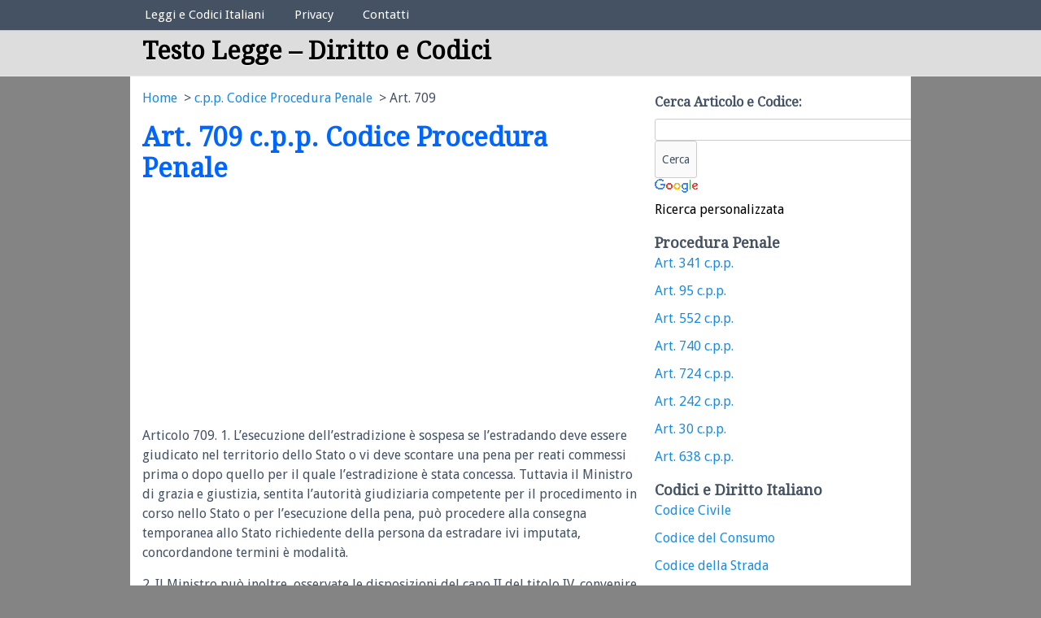

--- FILE ---
content_type: text/html; charset=UTF-8
request_url: https://testolegge.com/procedura-penale/articolo-709-5
body_size: 6289
content:
<!DOCTYPE html>
<!-- Testo Legge &#8211; Diritto e Codici uses HeatMap AdAptive v1.4.8 by heatmaptheme.com -->
<!-- render.php --><html lang="it-IT" prefix="og: http://ogp.me/ns#">
<!-- Beginning of <head> -->
<head>
<!-- heatmapthemead_pre_wp_head hook -->
<meta charset="UTF-8" />
<meta name="viewport" content="width=device-width">
<title>Articolo Art. 709 c.p.p. Codice Procedura Penale - Testo Legge - Diritto e Codici</title>
<link rel="profile" href="http://gmpg.org/xfn/11" /><link rel="pingback" href="https://testolegge.com/xmlrpc.php" />
<link href="https://fonts.googleapis.com/css?family=Droid+Serif" rel="stylesheet" type="text/css"><link href="https://fonts.googleapis.com/css?family=Droid+Sans" rel="stylesheet" type="text/css"><!-- end of heatmapthemead_pre_wp_head hook -->
<!-- wp_head()-->
<!-- This site is optimized with the Yoast WordPress SEO plugin v1.7.1 - https://yoast.com/wordpress/plugins/seo/ -->
<meta name="description" content="Art. 709 c.p.p. Codice Procedura Penale - Il testo dell&#039;articolo del libro c.p.p. Codice Procedura Penale."/>
<link rel="canonical" href="https://testolegge.com/procedura-penale/articolo-709-5" />
<meta property="og:locale" content="it_IT" />
<meta property="og:type" content="article" />
<meta property="og:title" content="Articolo Art. 709 c.p.p. Codice Procedura Penale - Testo Legge - Diritto e Codici" />
<meta property="og:description" content="Art. 709 c.p.p. Codice Procedura Penale - Il testo dell&#039;articolo del libro c.p.p. Codice Procedura Penale." />
<meta property="og:url" content="https://testolegge.com/procedura-penale/articolo-709-5" />
<meta property="og:site_name" content="Testo Legge - Diritto e Codici" />
<meta property="article:tag" content="penale" />
<meta property="article:tag" content="procedura" />
<meta property="article:section" content="c.p.p. Codice Procedura Penale" />
<meta property="article:published_time" content="2010-05-07T09:57:10+00:00" />
<!-- / Yoast WordPress SEO plugin. -->

<link rel='stylesheet' id='ginger-style-css'  href='https://testolegge.com/wp-content/plugins/ginger/front/css/cookies-enabler.css?ver=4.0.38' type='text/css' media='all' />
<link rel='stylesheet' id='wp-polls-css'  href='https://testolegge.com/wp-content/plugins/wp-polls/polls-css.css?ver=2.50' type='text/css' media='all' />
<link rel='stylesheet' id='wp-postratings-css'  href='https://testolegge.com/wp-content/plugins/wp-postratings/postratings-css.css?ver=1.50' type='text/css' media='all' />
<link rel='stylesheet' id='style-css'  href='https://testolegge.com/wp-content/themes/heatmap-adaptive/style.css?ver=20130606' type='text/css' media='all' />
<link rel='stylesheet' id='snow-speeding-css'  href='https://testolegge.com/wp-content/plugins/heatmap-adaptive-pro-plugin/colours/snow-speeding.css' type='text/css' media='all' />
<link rel='stylesheet' id='wp-pagenavi-css'  href='https://testolegge.com/wp-content/plugins/wp-pagenavi/pagenavi-css.css?ver=2.50' type='text/css' media='all' />
<script type='text/javascript' src='https://testolegge.com/wp-content/plugins/ginger/addon/analytics/gingeranalytics.min.js?ver=4.0.38'></script>
<script type='text/javascript' src='https://testolegge.com/wp-content/plugins/ginger/front/js/cookies-enabler.min.js?ver=4.0.38'></script>
<script type='text/javascript' src='https://ajax.googleapis.com/ajax/libs/jquery/3.4.1/jquery.min.js?ver=3.4.1'></script>
<script type='text/javascript' src='https://testolegge.com/wp-content/themes/heatmap-adaptive/js/small-menu.js?ver=4.0.38'></script>
	<link rel="icon" href="https://testolegge.com/favicon.ico" type="image/x-icon" />
	<link rel="shortcut icon" href="https://testolegge.com/favicon.ico" type="image/x-icon" />
            <script type="text/javascript">
        var ginger_logger = "Y";
        var ginger_logger_url = "https://testolegge.com";
        var current_url = "https://testolegge.com/procedura-penale/articolo-709-5";

        function gingerAjaxLogTime(status) {
            var xmlHttp = new XMLHttpRequest();
            var parameters = "ginger_action=time";
            var url= ginger_logger_url + "?" + parameters;
            xmlHttp.open("GET", url, true);

            //Black magic paragraph
            xmlHttp.setRequestHeader("Content-type", "application/x-www-form-urlencoded");

            xmlHttp.onreadystatechange = function() {
                if(xmlHttp.readyState == 4 && xmlHttp.status == 200) {
                    var time = xmlHttp.responseText;
                    gingerAjaxLogger(time, status);
                }
            }

            xmlHttp.send(parameters);
        }

        function gingerAjaxLogger(ginger_logtime, status) {
            console.log(ginger_logtime);
            var xmlHttp = new XMLHttpRequest();
            var parameters = "ginger_action=log&time=" + ginger_logtime + "&url=" + current_url + "&status=" + status;
            var url= ginger_logger_url + "?" + parameters;
            //console.log(url);
            xmlHttp.open("GET", url, true);

            //Black magic paragraph
            xmlHttp.setRequestHeader("Content-type", "application/x-www-form-urlencoded");

            xmlHttp.send(parameters);
        }

    </script>
    <link href="https://testolegge.com/wp-content/plugins/search-by-category/sbc-style.css" type="text/css" rel="stylesheet" /><style type="text/css">
.wp-polls .pollbar {
	margin: 1px;
	font-size: 8px;
	line-height: 10px;
	height: 10px;
	background-image: url('https://testolegge.com/wp-content/plugins/wp-polls/images/default/pollbg.gif');
	border: 1px solid #c8c8c8;
}
</style>
		<style>
			/* Link color */
			a {
				color: #1b8be0;
			}
		</style>
			<style>
			/* Max Width */
			#heatmapthemead-leaderboard,
			nav.main-navigation,
			nav.secondary-navigation,
			#heatmapthemead-branding-container,
			.heatmapthemead-layout-both-sidebars #heatmapthemead-main,
			.heatmapthemead-layout-primary-sidebar-content #heatmapthemead-main,
			.heatmapthemead-layout-content-secondary-sidebar #heatmapthemead-main,
			.heatmapthemead-layout-content #heatmapthemead-main
			{
				max-width: 960px;
			}
		</style>
		
			
			<style>
			/* Font Style */
			h1,h2,h3,h4,h5,h6,
			#heatmapthemead-header-text p#site-title,
			#heatmapthemead-header-text p#site-description { font-family: 'Droid Serif', Georgia, Times, serif; }
			.heatmapthemead-menu { font-family: 'Droid Sans', Helvetica, Arial, sans-serif; }
			body { font-size: 1.8em; }
			body, button, input, select, textarea { font-family: 'Droid Sans', Helvetica, Arial, sans-serif; }
		</style> 
		<style type="text/css">
			#site-title a,
		#site-description {
			color: #333333; !important;
		}
		</style>
	<!-- End of wp_head() -->
<!-- heatmapthemead_post_wp_head hook -->
<!-- HEAD Scripts -->
<script async src="https://pagead2.googlesyndication.com/pagead/js/adsbygoogle.js?client=ca-pub-5228732761784524"
     crossorigin="anonymous"></script>

<!-- HEAD CSS -->
<style>ul, ol {
margin: 0;
}
.italybtn { margin-left: 10px; color: #FFF; font-weight: bold; }
#heatmapthemead-header-text p#site-title {
clear: none;

margin-top: 10px;
margin-bottom: 0;
font-weight: bold;
}
.consentText{
font-size:13px;
}
ins {
background: transparent;
text-decoration: none;
}
#heatmapthemead-header-text {
float: left;
margin-left: 15px;

}

.leftt{
float: left;


}
.rightt{
float: left;


}
</style>
<!-- end of heatmapthemead_post_wp_head hook -->
</head>
<!-- End of <head> -->
<body class="single single-post postid-9247 single-format-standard heatmapthemead-layout-content-secondary-sidebar  heatmapthemead-max-width-960  heatmapthemead-posted-by-off">
<!-- heatmapthemead_start_body hook -->
<!-- end of heatmapthemead_start_body hook -->
<!-- The Header Bars -->
<div id="heatmapthemead-header-wipe">
<div id="heatmapthemead-header">
<div id="heatmapthemead-header-container">
  
		<div id="heatmapthemead-primary-menu" class="heatmapthemead-menu">
			<nav role="navigation" class="site-navigation main-navigation">
				<p class="primary-small-nav-text">	
					Elenco Codici Legali				</p>
				<div class="menu-elenco-codici-legali-container"><ul id="menu-elenco-codici-legali" class="menu"><li id="menu-item-17078" class="menu-item menu-item-type-custom menu-item-object-custom menu-item-17078"><a href="https://testolegge.com/codici">Leggi e Codici Italiani</a></li>
<li id="menu-item-17079" class="menu-item menu-item-type-post_type menu-item-object-page menu-item-17079"><a href="https://testolegge.com/note-legali">Privacy</a></li>
<li id="menu-item-17080" class="menu-item menu-item-type-post_type menu-item-object-page menu-item-17080"><a href="https://testolegge.com/contatti">Contatti</a></li>
</ul></div>			</nav>
		</div>
			<div id="heatmapthemead-header-branding">
		<div id="heatmapthemead-branding-container">
							<header id="branding" role="banner">
							<div id="heatmapthemead-header-text">
			<aside>
				<p id="site-title"><a href="https://testolegge.com/" title="Testo Legge &#8211; Diritto e Codici" rel="home">Testo Legge &#8211; Diritto e Codici</a></p>
				<p id="site-description"></p>
			</aside>
		</div>
					</header><!-- #branding -->
					</div><!-- #heatmapthemead-branding-container -->
	</div><!-- #heatmapthemead-header-branding -->		
</div> <!-- id="heatmapthemead-header-container" -->
</div> <!-- id="heatmapthemead-header" -->
</div> <!-- id="heatmapthemead-header-wipe" -->
<!-- The main part of the page (with content and sidebars) -->
<div id="heatmapthemead-main-wipe">
<div id="heatmapthemead-main">
<div id="heatmapthemead-content">
<div id="heatmapthemead-the-content" class="site-content">
<div id="heatmapthemead-the-content-container" role="main">
	
	
		<article id="post-9247" class="post-9247 post type-post status-publish format-standard hentry category-procedura-penale tag-penale tag-procedura">
		

<div class="breadcrumbs">
					<div class="breadcrumbs-container col s12">
				
				<ol class="breadcrumb-top" itemscope itemtype="https://schema.org/BreadcrumbList">
  <li itemprop="itemListElement" itemscope
      itemtype="https://schema.org/ListItem">
    <a itemprop="item" href="https://www.testolegge.com">
        <span itemprop="name">Home</span></a>
    <meta itemprop="position" content="1" />
  </li> 

  <li itemprop="itemListElement" itemscope
      itemtype="https://schema.org/ListItem">
<a itemscope itemtype="https://schema.org/WebPage"
       itemprop="item" itemid="https://testolegge.com/italia/procedura-penale"
       href="https://testolegge.com/italia/procedura-penale">
      <span itemprop="name">c.p.p. Codice Procedura Penale</span></a>
    <meta itemprop="position" content="2" />
  </li> 
  <li itemprop="itemListElement" itemscope
      itemtype="https://schema.org/ListItem">
    <span itemprop="name">Art. 709</span>
    <meta itemprop="position" content="3" />
  </li>
</ol>
</div></div>
				     
            	

           
           

			<div id="heatmapthemead-widget-position-blogabove" class="heatmapthemead-widget-position heatmapthemead-blogabove widget-area" role="complementary"><aside id="execphp-4" class="widget widget_execphp">			<div class="execphpwidget"></div>
		</aside></div> <!-- id="heatmapthemead-widget-position-blogabove" -->
<header class="entry-header">
			<h1 class="entry-title">Art. 709  c.p.p. Codice Procedura Penale </h1>
		</header> <!-- heatmapthemead-entry-header -->
	<div class="entry-content"><div class='code-block code-block-1' style='margin:8px 0px;'><div style="display:block;max-width:336px;display: block;
    max-width: 336px;max-height:280px;
    margin: 0;
    padding: 0;
    border: none;
    background-color: #FFF;"><script async src="//pagead2.googlesyndication.com/pagead/js/adsbygoogle.js"></script>
<!-- monete-RESPONSIVE -->
<ins class="adsbygoogle"
     style="display:block"
     data-ad-client="ca-pub-5228732761784524"
     data-ad-slot="2497383807"
     data-ad-format="auto"></ins>
<script>
(adsbygoogle = window.adsbygoogle || []).push({});
</script></div></div><p>Articolo 709. 1. L&#8217;esecuzione dell&#8217;estradizione è sospesa se l&#8217;estradando deve essere giudicato nel territorio dello Stato o vi deve scontare una pena per reati commessi prima o dopo quello per il quale l&#8217;estradizione è stata concessa. Tuttavia il Ministro di grazia e giustizia, sentita l&#8217;autorità giudiziaria competente per il procedimento in corso nello Stato o per l&#8217;esecuzione della pena, può procedere alla consegna temporanea allo Stato richiedente della persona da estradare ivi imputata, concordandone termini è modalità.</p>
<p>2. Il Ministro può inoltre, osservate le disposizioni del capo II del titolo IV, convenire che la pena da scontare abbia esecuzione nello Stato richiedente.</p>
<div class='code-block code-block-6' style='margin:8px 0px;'><div style="display:block;max-width:336px;display: block;
    max-width: 336px;max-height:280px;
    margin: 0;
    padding: 0;
    border: none;
    background-color: #FFF;">
<script async src="//pagead2.googlesyndication.com/pagead/js/adsbygoogle.js"></script>
<!-- monete-RESPONSIVE -->
<ins class="adsbygoogle"
     style="display:block"
     data-ad-client="ca-pub-5228732761784524"
     data-ad-slot="2497383807"
     data-ad-format="auto"></ins>
<script>
(adsbygoogle = window.adsbygoogle || []).push({});
</script>
</div></div><div class='code-block code-block-11' style='margin:8px 0px;'><p>Leggere articoli di legge e capirne il significato è fondamentale. Ogni cittadino deve conoscere i propri diritti e doveri.</p>  <p>La comprensione delle leggi evita problemi legali. Inoltre, aiuta a prendere decisioni informate. Le leggi regolano la nostra vita quotidiana. Ignorarle può portare a sanzioni. Studiare gli articoli di legge migliora la consapevolezza civica.</p> <p>È utile per chi studia giurisprudenza. Anche chi non è del settore può beneficiarne. Capire le leggi aumenta la sicurezza personale. Internet offre molte risorse per approfondire. Investire tempo nella lettura delle leggi è un investimento per il futuro.</p></div></div> <!-- .entry-content -->    
    				<div class="heatmapthemead-footer-entry-meta">
				<footer class="entry-meta">
				
										
														
													
									
				</footer><!-- #heatmapthemead-article-meta -->    
			</div><!-- #footer-entry-meta --> 


    <div style="clear:both;"></div><div style="float:left;"><a href="https://testolegge.com/procedura-penale/articolo-708-5" rel="next">Art. 708</a> &raquo;</div><div style="float:right;">&laquo; <a href="https://testolegge.com/procedura-penale/articolo-710-5" rel="prev">Art. 710</a> </div><div style="clear:both;"><hr /><h3>Ricerca nell'ordinamento giuridico</h3>
<style type="text/css">
@import url(//www.google.com/cse/api/branding.css);
</style>
<div class="cse-branding-bottom" style="background-color:#FFFFFF;color:#000000">
  <div class="cse-branding-form">
    <form action="https://www.google.it" id="cse-search-box">
      <div>
        <input type="hidden" name="cx" value="partner-pub-5228732761784524:6675689004" />
        <input type="hidden" name="ie" value="UTF-8" />
        <input type="text" name="q" size="40" />
        <input type="submit" name="sa" value="Cerca" />
      </div>
    </form>
  </div>
  <div class="cse-branding-logo">
    <img src="https://www.google.com/images/poweredby_transparent/poweredby_FFFFFF.gif" alt="Google" />
  </div>
  <div class="cse-branding-text">
    Ricerca personalizzata
  </div>
</div>
<br /></div>

<p><small><b>Disclaimer</b>: gli articoli presenti nel sito potrebbero non essere aggiornati.</small></p>

<div class="permalink"><p>Pubblica questo articolo nel tuo sito: <input size="37" type="text" value='<a href="https://testolegge.com/procedura-penale/articolo-709-5" >Art. 709</a>'></input></p></div>
<p><img src="https://www.testolegge.com/graffetta.jpg" alt="graffetta" align="left"/>Leggi online il testo degli articoli di qualsiasi codice legale in Italia:</p><center><a href="https://www.testolegge.com/codici" ><img src="https://www.testolegge.com/volumi.jpg" alt="Consultazione gratuita codici di leggi italiane" width="100%"  /></a></center>

<h4>Leggi italiane e articoli correlati</h4><span style="color: #929292; text-align:left;font-size:0.9em;"><em>Consulta i seguenti testi di leggi in italiano correlate a "Art. 709"</em></span>
	
<ul class="arrow" style="list-style:none;">
<li><a href="https://testolegge.com/procedura-penale/articolo-186-5">Art. 186 </a></li>
<li><a href="https://testolegge.com/codice-civile/articolo-685-2">Art. 685 </a></li>
<li><a href="https://testolegge.com/codice-civile/articolo-802">Art. 802 </a></li>
<li><a href="https://testolegge.com/codice-civile/articolo-1324">Art. 1324 </a></li>
<li><a href="https://testolegge.com/codice-civile/articolo-1335">Art. 1335 </a></li>
</ul>
		</article><!-- #post-9247 -->        
	<div id="heatmapthemead-widget-position-blogbelow" class="heatmapthemead-widget-position heatmapthemead-blogbelow widget-area" role="complementary"></div> <!-- id="heatmapthemead-widget-position-blogbelow" -->


		<div id="heatmapthemead-post-navigation">
            <nav role="navigation" id="nav-below" class="site-navigation post-navigation">
        
                    
                
        
                    
            </nav><!-- .site-navigation post-navigation -->
        </div><!-- #heatmapthemead-post-navigation -->
		</div> <!-- id="heatmapthemead-the-content-container" --> 
</div> <!-- id="heatmapthemead-the-content" --> 
</div> <!-- id="heatmapthemead-content" --> 
<!-- secondary sidebar -->
<div id="heatmapthemead-secondary-sidebar">
<div id="heatmapthemead-secondary-sidebar-container" role="complementary">
<div id="heatmapthemead-widget-position-secondary" class="heatmapthemead-widget-position heatmapthemead-secondary widget-area" role="complementary"><aside id="heatmapthemead_ad-3" class="widget heatmapthemead_ad_widget"><h4 class="widget-title">Cerca Articolo e Codice:</h4>				<div class="heatmapthemead_ad_widget"><style type="text/css">
@import url(//www.google.com/cse/api/branding.css);
</style>
<div class="cse-branding-bottom" style="background-color:#FFFFFF;color:#000000">
  <div class="cse-branding-form">
    <form action="https://www.google.it" id="cse-search-box">
      <div>
        <input type="hidden" name="cx" value="partner-pub-5228732761784524:6675689004" />
        <input type="hidden" name="ie" value="UTF-8" />
        <input type="text" name="q" size="40" />
        <input type="submit" name="sa" value="Cerca" style="padding:8px" />
      </div>
    </form>
  </div>
  <div class="cse-branding-logo">
    <img src="https://www.google.com/images/poweredby_transparent/poweredby_FFFFFF.gif" alt="Google" />
  </div>
  <div class="cse-branding-text">
    Ricerca personalizzata
  </div>
</div></div>
			</aside><aside id="execphp-2" class="widget widget_execphp">			<div class="execphpwidget"><div id="category-posts-7" class="widget widget_recent_entries">
<div class="widget-title"><h2 style="font-size:18px;">
 Procedura Penale</h2></div>
<div class="widget-content">
<ul id="catnav">
<li>
<a href="https://testolegge.com/procedura-penale/articolo-341-3">
Art. 341  c.p.p.  </a>
</li>
<li>
<a href="https://testolegge.com/procedura-penale/articolo-95-6">
Art. 95  c.p.p.  </a>
</li>
<li>
<a href="https://testolegge.com/procedura-penale/articolo-552-5">
Art. 552  c.p.p.  </a>
</li>
<li>
<a href="https://testolegge.com/procedura-penale/articolo-740-4">
Art. 740  c.p.p.  </a>
</li>
<li>
<a href="https://testolegge.com/procedura-penale/articolo-724-4">
Art. 724  c.p.p.  </a>
</li>
<li>
<a href="https://testolegge.com/procedura-penale/articolo-242-4">
Art. 242  c.p.p.  </a>
</li>
<li>
<a href="https://testolegge.com/procedura-penale/articolo-30-6">
Art. 30  c.p.p.  </a>
</li>
<li>
<a href="https://testolegge.com/procedura-penale/articolo-638-5">
Art. 638  c.p.p.  </a>
</li>

</ul>
</div>
</div>
</div>
		</aside><aside id="execphp-3" class="widget widget_execphp">			<div class="execphpwidget"><div id="category-posts-7" class="widget widget_recent_entries">
<div class="widget-title"><h2 style="font-size:18px;">Codici e Diritto Italiano</h2></div>
<div class="widget-content">
<ul>
	<li class="cat-item cat-item-4"><a href="https://testolegge.com/italia/codice-civile">Codice Civile</a>
</li>
	<li class="cat-item cat-item-23"><a href="https://testolegge.com/italia/codice-consumo"> Codice del Consumo</a>
</li>
	<li class="cat-item cat-item-24"><a href="https://testolegge.com/italia/codice-strada">Codice della Strada</a>
</li>
	<li class="cat-item cat-item-5"><a href="https://testolegge.com/italia/codice-penale">Codice Penale</a>
</li>
	<li class="cat-item cat-item-6"><a href="https://testolegge.com/italia/procedura-civile">Procedura Civile</a>
</li>
	<li class="cat-item cat-item-7"><a href="https://testolegge.com/italia/procedura-penale">Procedura Penale</a>
</li>
	<li class="cat-item cat-item-1"><a href="https://testolegge.com/italia/costituzione">Costituzione Italiana</a>
</li>
		</ul>
</div>
</div></div>
		</aside></div> <!-- id="heatmapthemead-widget-position-secondary" -->
</div> <!-- id="heatmapthemead-secondary-sidebar-container" -->
</div> <!-- id="heatmapthemead-secondary-sidebar" -->
</div> <!-- id="heatmapthemead-main" -->
</div> <!-- id="heatmapthemead-main-wipe" -->
<!-- Footer -->
<div id="heatmapthemead-footer-wipe">
<div id="heatmapthemead-footer">
<div id="heatmapthemead-footer-container" role="complementary">
				<div id="heatmapthemead-footer-menu" class="heatmapthemead-menu">
					<nav role="navigation" class="site-navigation footer-navigation">
<p style="font-size:12px;color:#FFF;text-align:center;padding:10px 10px 0 10px;">Questo sito imposta cookie nel tuo browser per migliorare la tua esperienza di navigazione secondo <a href="https://testolegge.com/note-legali" style="font-size:#FFF;text-decoration:underline;">queste norme</a>. Se non sei d'accordo, è necessario uscire dal sito. Testo legge è un portale amatoriale che tratta temi giuridici con aggiornamenti a carattere saltuario. È vietata la riproduzione. P.iva 03808600161</p>
						<div class="menu-utilita-container"><ul id="menu-utilita" class="menu"><li id="menu-item-19581" class="menu-item menu-item-type-post_type menu-item-object-page menu-item-19581"><a href="https://testolegge.com/contatti">Contatti</a></li>
</ul></div>					</nav>

				</div>
	</div> <!-- id="heatmapthemead-footer-container" -->
</div> <!-- id="heatmapthemead-footer" -->
</div> <!-- id="heatmapthemead-footer-wipe" -->
<!-- wp_footer() -->
<script type='text/javascript'>
/* <![CDATA[ */
var pollsL10n = {"ajax_url":"https:\/\/testolegge.com\/wp-content\/plugins\/wp-polls\/wp-polls.php","text_wait":"Your last request is still being processed. Please wait a while ...","text_valid":"Please choose a valid poll answer.","text_multiple":"Maximum number of choices allowed: ","show_loading":"1","show_fading":"1"};
/* ]]> */
</script>
<script type='text/javascript' src='https://testolegge.com/wp-content/plugins/wp-polls/polls-js.js?ver=2.50'></script>
<script type='text/javascript'>
/* <![CDATA[ */
var ratingsL10n = {"plugin_url":"https:\/\/testolegge.com\/wp-content\/plugins\/wp-postratings","ajax_url":"https:\/\/testolegge.com\/wp-content\/plugins\/wp-postratings\/wp-postratings.php","text_wait":"Please rate only 1 post at a time.","image":"stars_crystal","image_ext":"gif","max":"5","show_loading":"1","show_fading":"1","custom":"0"};
var ratings_mouseover_image=new Image();ratings_mouseover_image.src=ratingsL10n.plugin_url+"/images/"+ratingsL10n.image+"/rating_over."+ratingsL10n.image_ext;;
/* ]]> */
</script>
<script type='text/javascript' src='https://testolegge.com/wp-content/plugins/wp-postratings/postratings-js.js?ver=1.50'></script>
    <!-- End of wp_footer() -->
<!-- Number of Queries:53   Seconds: 0,076-->
<!-- heatmapthemead_end_body hook -->
<!-- END BODY Scripts -->


<!-- end of heatmapthemead_end_body hook -->
</body>
</html>
<!-- End of render.php -->


--- FILE ---
content_type: text/html; charset=utf-8
request_url: https://www.google.com/recaptcha/api2/aframe
body_size: 119
content:
<!DOCTYPE HTML><html><head><meta http-equiv="content-type" content="text/html; charset=UTF-8"></head><body><script nonce="aJ0q7drMwhfQ3UROBx1lkA">/** Anti-fraud and anti-abuse applications only. See google.com/recaptcha */ try{var clients={'sodar':'https://pagead2.googlesyndication.com/pagead/sodar?'};window.addEventListener("message",function(a){try{if(a.source===window.parent){var b=JSON.parse(a.data);var c=clients[b['id']];if(c){var d=document.createElement('img');d.src=c+b['params']+'&rc='+(localStorage.getItem("rc::a")?sessionStorage.getItem("rc::b"):"");window.document.body.appendChild(d);sessionStorage.setItem("rc::e",parseInt(sessionStorage.getItem("rc::e")||0)+1);localStorage.setItem("rc::h",'1769075301282');}}}catch(b){}});window.parent.postMessage("_grecaptcha_ready", "*");}catch(b){}</script></body></html>